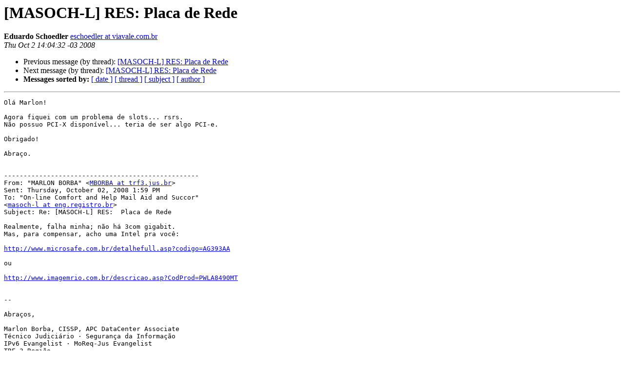

--- FILE ---
content_type: text/html
request_url: https://eng.registro.br/pipermail/masoch-l/2008-October/007605.html
body_size: 6462
content:
<!DOCTYPE HTML PUBLIC "-//W3C//DTD HTML 4.01 Transitional//EN">
<HTML>
 <HEAD>
   <TITLE> [MASOCH-L] RES:  Placa de Rede
   </TITLE>
   <LINK REL="Index" HREF="index.html" >
   <LINK REL="made" HREF="mailto:masoch-l%40eng.registro.br?Subject=Re%3A%20%5BMASOCH-L%5D%20RES%3A%20%20Placa%20de%20Rede&In-Reply-To=%3CA46F93AEEA5C45689D76E7AD2C0C9010%40viaadmredesold%3E">
   <META NAME="robots" CONTENT="index,nofollow">
   <style type="text/css">
       pre {
           white-space: pre-wrap;       /* css-2.1, curent FF, Opera, Safari */
           }
   </style>
   <META http-equiv="Content-Type" content="text/html; charset=us-ascii">
   <LINK REL="Previous"  HREF="007604.html">
   <LINK REL="Next"  HREF="007606.html">
 </HEAD>
 <BODY BGCOLOR="#ffffff">
   <H1>[MASOCH-L] RES:  Placa de Rede</H1>
    <B>Eduardo Schoedler</B> 
    <A HREF="mailto:masoch-l%40eng.registro.br?Subject=Re%3A%20%5BMASOCH-L%5D%20RES%3A%20%20Placa%20de%20Rede&In-Reply-To=%3CA46F93AEEA5C45689D76E7AD2C0C9010%40viaadmredesold%3E"
       TITLE="[MASOCH-L] RES:  Placa de Rede">eschoedler at viavale.com.br
       </A><BR>
    <I>Thu Oct  2 14:04:32 -03 2008</I>
    <P><UL>
        <LI>Previous message (by thread): <A HREF="007604.html">[MASOCH-L] RES:  Placa de Rede
</A></li>
        <LI>Next message (by thread): <A HREF="007606.html">[MASOCH-L] RES:  Placa de Rede
</A></li>
         <LI> <B>Messages sorted by:</B> 
              <a href="date.html#7605">[ date ]</a>
              <a href="thread.html#7605">[ thread ]</a>
              <a href="subject.html#7605">[ subject ]</a>
              <a href="author.html#7605">[ author ]</a>
         </LI>
       </UL>
    <HR>  
<!--beginarticle-->
<PRE>Ol&#225; Marlon!

Agora fiquei com um problema de slots... rsrs.
N&#227;o possuo PCI-X dispon&#237;vel... teria de ser algo PCI-e.

Obrigado!

Abra&#231;o.


--------------------------------------------------
From: &quot;MARLON BORBA&quot; &lt;<A HREF="https://eng.registro.br/mailman/listinfo/masoch-l">MBORBA at trf3.jus.br</A>&gt;
Sent: Thursday, October 02, 2008 1:59 PM
To: &quot;On-line Comfort and Help Mail Aid and Succor&quot; 
&lt;<A HREF="https://eng.registro.br/mailman/listinfo/masoch-l">masoch-l at eng.registro.br</A>&gt;
Subject: Re: [MASOCH-L] RES:  Placa de Rede

Realmente, falha minha; n&#227;o h&#225; 3com gigabit.
Mas, para compensar, acho uma Intel pra voc&#234;:

<A HREF="http://www.microsafe.com.br/detalhefull.asp?codigo=AG393AA">http://www.microsafe.com.br/detalhefull.asp?codigo=AG393AA</A>

ou

<A HREF="http://www.imagemrio.com.br/descricao.asp?CodProd=PWLA8490MT">http://www.imagemrio.com.br/descricao.asp?CodProd=PWLA8490MT</A>


-- 

Abra&#231;os,

Marlon Borba, CISSP, APC DataCenter Associate
T&#233;cnico Judici&#225;rio &#183; Seguran&#231;a da Informa&#231;&#227;o
IPv6 Evangelist &#183; MoReq-Jus Evangelist
TRF 3 Regi&#227;o
(11) 3012-1683
--
Practically no IT system is risk free.
(NIST Special Publication 800-30)
--


Em 2/10/2008 &#224;s 13:57, &quot;Eduardo Schoedler&quot; &lt;<A HREF="https://eng.registro.br/mailman/listinfo/masoch-l">eschoedler at viavale.com.br</A>&gt;
gravou:

&gt;<i> Logo, n&#227;o existe suporte 3Com gigabit. =)
</I>&gt;<i>
</I>&gt;<i> Realtek, Dlink, Via e Sis est&#227;o fora.
</I>&gt;<i> Attansic eu n&#227;o gostei, veio onboard em uma mother asus e levei uma
</I>surra
&gt;<i> para levantar o m&#243;dulo.
</I>&gt;<i>
</I>&gt;<i> Sobrou Broadcom, Alteon, Marvell e Intel.
</I>&gt;<i> Intel eu n&#227;o estou conseguindo achar... duvido que consiga as outras.
</I>=/
&gt;<i>
</I>&gt;<i> Abra&#231;o!
</I>&gt;<i>
</I>&gt;<i>
</I>&gt;<i>
</I>&gt;<i> --------------------------------------------------
</I>&gt;<i> From: &quot;Jeronimo Zucco&quot; &lt;<A HREF="https://eng.registro.br/mailman/listinfo/masoch-l">jczucco at ucs.br</A>&gt;
</I>&gt;<i> Sent: Thursday, October 02, 2008 1:52 PM
</I>&gt;<i> To: &quot;Mail Aid and Succor,On-line Comfort and Help&quot;
</I>&gt;<i> &lt;<A HREF="https://eng.registro.br/mailman/listinfo/masoch-l">masoch-l at eng.registro.br</A>&gt;
</I>&gt;<i> Subject: Re: [MASOCH-L] RES:  Placa de Rede
</I>&gt;<i>
</I>&gt;<i> Eduardo Schoedler escreveu:
</I>&gt;&gt;<i> Estive procurando placas 3Com gigabit.
</I>&gt;&gt;<i> N&#227;o encontrei muita coisa, e as que consegui encontrar j&#225; foram
</I>&gt;&gt;<i> descontinuadas.
</I>&gt;&gt;<i>
</I>&gt;&gt;<i> Existe algum modelo gigabit da 3Com ?
</I>&gt;&gt;<i>
</I>&gt;&gt;<i>
</I>&gt;<i>
</I>&gt;<i> Eu tenho o costume de acompanhar os modelos conforme eles s&#227;o
</I>inclu&#237;dos
&gt;<i> no kernel do linux.
</I>&gt;<i>
</I>&gt;<i> Segundo o kernel, em Device Drivers  ---&gt; Network device support
</I>---&gt;
&gt;<i> Ethernet (1000 Mbit)  ---&gt;
</I>&gt;<i>
</I>&gt;<i> - Alteon AceNIC/3Com 3C985/NetGear GA620 Gigabit support
</I>&gt;<i> - DL2000/TC902x-based Gigabit Ethernet support
</I>&gt;<i> - Intel(R) PRO/1000 Gigabit Ethernet support
</I>&gt;<i> - Intel(R) PRO/1000 PCI-Express Gigabit Ethernet support
</I>&gt;<i> - IP1000 Gigabit Ethernet support
</I>&gt;<i> - Intel(R) 82575 PCI-Express Gigabit Ethernet support
</I>&gt;<i> - National Semiconductor DP83820 support
</I>&gt;<i> - Packet Engines Hamachi GNIC-II support
</I>&gt;<i> - Packet Engines Yellowfin Gigabit-NIC support (EXPERIMENTAL)
</I>&gt;<i> - Realtek 8169 gigabit ethernet support
</I>&gt;<i> - SiS190/SiS191 gigabit ethernet support
</I>&gt;<i> - New SysKonnect GigaEthernet support
</I>&gt;<i> - SysKonnect Yukon2 support
</I>&gt;<i> - Marvell Yukon Chipset / SysKonnect SK-98xx Support (DEPRECATED)
</I>&gt;<i> - VIA Velocity support
</I>&gt;<i> - Broadcom Tigon3 support
</I>&gt;<i> - Broadcom NetXtremeII support
</I>&gt;<i> - Attansic L1 Gigabit Ethernet support (EXPERIMENTAL)
</I>&gt;<i>
</I>&gt;<i>
</I>&gt;<i>
</I>__
masoch-l list
<A HREF="https://eng.registro.br/mailman/listinfo/masoch-l">https://eng.registro.br/mailman/listinfo/masoch-l</A> 


</PRE>

<!--endarticle-->
    <HR>
    <P><UL>
        <!--threads-->
	<LI>Previous message (by thread): <A HREF="007604.html">[MASOCH-L] RES:  Placa de Rede
</A></li>
	<LI>Next message (by thread): <A HREF="007606.html">[MASOCH-L] RES:  Placa de Rede
</A></li>
         <LI> <B>Messages sorted by:</B> 
              <a href="date.html#7605">[ date ]</a>
              <a href="thread.html#7605">[ thread ]</a>
              <a href="subject.html#7605">[ subject ]</a>
              <a href="author.html#7605">[ author ]</a>
         </LI>
       </UL>

<hr>
<a href="https://eng.registro.br/mailman/listinfo/masoch-l">More information about the masoch-l
mailing list</a><br>
</body></html>
